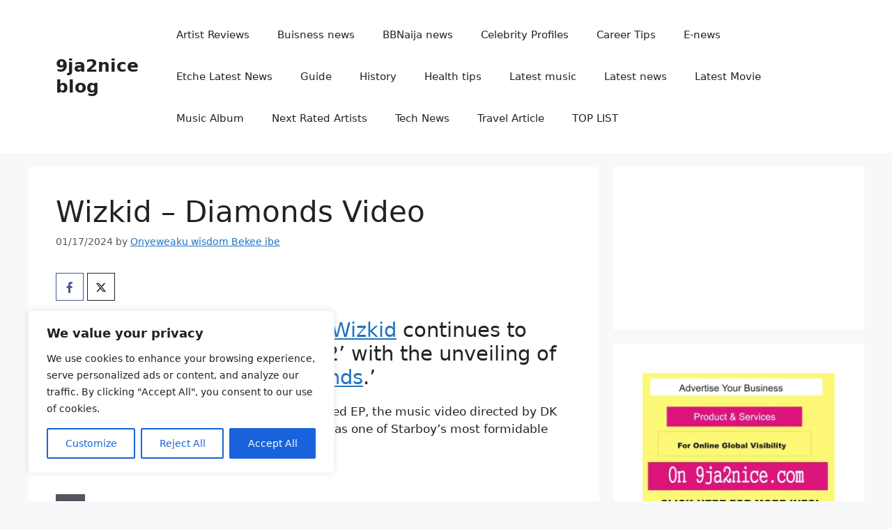

--- FILE ---
content_type: text/html; charset=utf-8
request_url: https://www.google.com/recaptcha/api2/aframe
body_size: 270
content:
<!DOCTYPE HTML><html><head><meta http-equiv="content-type" content="text/html; charset=UTF-8"></head><body><script nonce="EQ75GhEXr8XXrIJB87K9Zw">/** Anti-fraud and anti-abuse applications only. See google.com/recaptcha */ try{var clients={'sodar':'https://pagead2.googlesyndication.com/pagead/sodar?'};window.addEventListener("message",function(a){try{if(a.source===window.parent){var b=JSON.parse(a.data);var c=clients[b['id']];if(c){var d=document.createElement('img');d.src=c+b['params']+'&rc='+(localStorage.getItem("rc::a")?sessionStorage.getItem("rc::b"):"");window.document.body.appendChild(d);sessionStorage.setItem("rc::e",parseInt(sessionStorage.getItem("rc::e")||0)+1);localStorage.setItem("rc::h",'1768693341545');}}}catch(b){}});window.parent.postMessage("_grecaptcha_ready", "*");}catch(b){}</script></body></html>